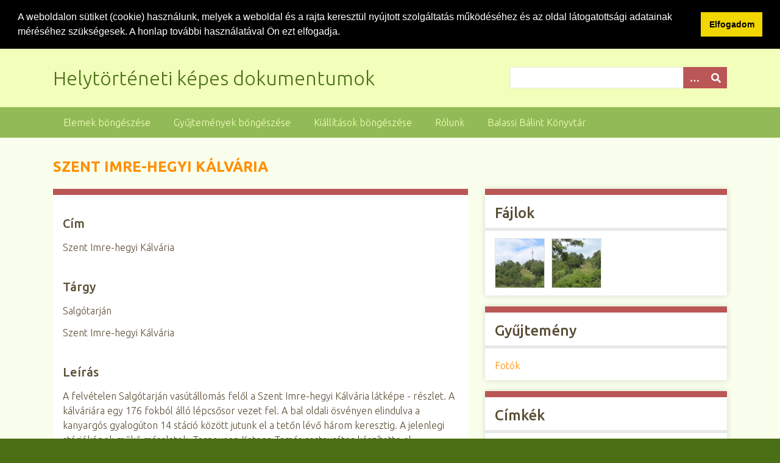

--- FILE ---
content_type: text/html; charset=utf-8
request_url: https://digitaliskonyvtar.bbmk.hu/foto/items/show/1176
body_size: 4611
content:
<!DOCTYPE html>
<html class="spring" lang="hu-HU">
<head>
    <meta charset="utf-8">
    <meta name="viewport" content="width=device-width, initial-scale=1">
        <meta name="author" content="Balassi Bálint Könyvtár" />
            <meta name="copyright" content="Balassi Bálint Könyvtár" />
            <meta name="description" content="A Balassi Bálint Könyvtár digitális könyvtárának helytörténeti képes dokumentumai. Az oldalon képeslapok, fotók, plakátok találhatók könyvtárunk gyűjteményéből.">
    
        <title>Szent Imre-hegyi Kálvária
 &middot; Helytörténeti képes dokumentumok</title>

    <link rel="alternate" type="application/rss+xml" title="Omeka RSS Feed" href="/foto/items/browse?output=rss2" /><link rel="alternate" type="application/atom+xml" title="Omeka Atom Feed" href="/foto/items/browse?output=atom" />
    <!-- Plugin Stuff -->
    
    <!-- Stylesheets -->
    <link href="/foto/application/views/scripts/css/public.css?v=3.1.2" media="screen" rel="stylesheet" type="text/css" >
<link href="//fonts.googleapis.com/css?family=Ubuntu:300,400,500,700,300italic,400italic,500italic,700italic" media="all" rel="stylesheet" type="text/css" >
<link href="/foto/application/views/scripts/css/iconfonts.css?v=3.1.2" media="screen" rel="stylesheet" type="text/css" >
<link href="/foto/themes/seasons/css/normalize.css?v=3.1.2" media="screen" rel="stylesheet" type="text/css" >
<link href="/foto/themes/seasons/css/style.css?v=3.1.2" media="screen" rel="stylesheet" type="text/css" >
<link href="/foto/themes/seasons/css/print.css?v=3.1.2" media="print" rel="stylesheet" type="text/css" >
<!-- Lightbox -->
    <link rel="stylesheet" type="text/css" href="/foto/themes/seasons/css/lightbox.min.css" media="screen">

    <!-- JavaScripts -->
        <script type="text/javascript" src="//ajax.googleapis.com/ajax/libs/jquery/3.6.0/jquery.min.js"></script>
<script type="text/javascript">
    //<!--
    window.jQuery || document.write("<script type=\"text\/javascript\" src=\"\/foto\/application\/views\/scripts\/javascripts\/vendor\/jquery.js?v=3.1.2\" charset=\"utf-8\"><\/script>")    //-->
</script>
<script type="text/javascript" src="//ajax.googleapis.com/ajax/libs/jqueryui/1.12.1/jquery-ui.min.js"></script>
<script type="text/javascript">
    //<!--
    window.jQuery.ui || document.write("<script type=\"text\/javascript\" src=\"\/foto\/application\/views\/scripts\/javascripts\/vendor\/jquery-ui.js?v=3.1.2\" charset=\"utf-8\"><\/script>")    //-->
</script>
<script type="text/javascript" src="/foto/application/views/scripts/javascripts/vendor/jquery.ui.touch-punch.js"></script>
<script type="text/javascript">
    //<!--
    jQuery.noConflict();    //-->
</script>
<script type="text/javascript" src="/foto/application/views/scripts/javascripts/vendor/selectivizr.js?v=3.1.2"></script>
<script type="text/javascript" src="/foto/application/views/scripts/javascripts/vendor/jquery-accessibleMegaMenu.js?v=3.1.2"></script>
<script type="text/javascript" src="/foto/application/views/scripts/javascripts/vendor/respond.js?v=3.1.2"></script>
<script type="text/javascript" src="/foto/themes/seasons/javascripts/jquery-extra-selectors.js?v=3.1.2"></script>
<script type="text/javascript" src="/foto/themes/seasons/javascripts/seasons.js?v=3.1.2"></script>
<script type="text/javascript" src="/foto/application/views/scripts/javascripts/globals.js?v=3.1.2"></script>
<!-- Lightbox -->
	<script type="text/javascript" src="/foto/themes/seasons/javascripts/vendor/lightbox.min.js"></script>

    <!-- Cookie Law -->
    
<link rel="stylesheet" type="text/css" href="//cdnjs.cloudflare.com/ajax/libs/cookieconsent2/3.1.0/cookieconsent.min.css" />
<script src="//cdnjs.cloudflare.com/ajax/libs/cookieconsent2/3.1.0/cookieconsent.min.js"></script>
<script>
window.addEventListener("load", function(){
window.cookieconsent.initialise({
  "palette": {
    "popup": {
      "background": "#000"
    },
    "button": {
      "background": "#f1d600"
    }
  },
  "showLink": false,
  "position": "top",
  "static": true,
  "content": {
    "message": "A weboldalon sütiket (cookie) használunk, melyek a weboldal és a rajta keresztül nyújtott szolgáltatás működéséhez és az oldal látogatottsági adatainak méréséhez szükségesek. A honlap további használatával Ön ezt elfogadja.\n",
    "dismiss": "Elfogadom"
  }
})});
</script>   
    
    <!-- Analytics -->
    
    <script type="text/javascript">
        var _paq = _paq || [];
        /* tracker methods like "setCustomDimension" should be called before "trackPageView" */
        _paq.push(['trackPageView']);
        _paq.push(['enableLinkTracking']);
        (function() {
            var u="//digitaliskonyvtar.bbmk.hu/wanalytics/";
            _paq.push(['setTrackerUrl', u+'piwik.php']);
            _paq.push(['setSiteId', '1']);
            var d=document, g=d.createElement('script'), s=d.getElementsByTagName('script')[0];
            g.type='text/javascript'; g.async=true; g.defer=true; g.src=u+'piwik.js'; s.parentNode.insertBefore(g,s);
        })();
    </script>

    
</head>
<body class="items show">
    <a href="#content" id="skipnav">Ugrás a fő tartalomra</a>
        <div id="wrap">
        <header role="banner">
            <div id="site-title">
                <a href="https://digitaliskonyvtar.bbmk.hu/foto" >Helytörténeti képes dokumentumok</a>
            </div>
            <div id="search-container" role="search">
                                <form id="search-form" name="search-form" action="/foto/search" aria-label="Keresés" method="get">    <input type="text" name="query" id="query" value="" title="Query" aria-label="Query" aria-labelledby="search-form query">        <button id="advanced-search" type="button" class="show-advanced button" aria-label="Opciók" title="Opciók" aria-labelledby="search-form advanced-search">
        <span class="icon" aria-hidden="true"></span>
    </button>
    <div id="advanced-form">
        <fieldset id="query-types">
            <legend>Keresés a lekérdezés típusa szerint:</legend>
            <label><input type="radio" name="query_type" id="query_type-keyword" value="keyword">Kulcsszó</label><br>
<label><input type="radio" name="query_type" id="query_type-boolean" value="boolean">Boole-féle</label><br>
<label><input type="radio" name="query_type" id="query_type-exact_match" value="exact_match" checked="checked">Pontos egyezés</label>        </fieldset>
                <fieldset id="record-types">
            <legend>Keresés csak a következő rekordtípusok szerint:</legend>
                        <input type="checkbox" name="record_types[]" id="record_types-Item" value="Item" checked="checked"> <label for="record_types-Item">Elem</label><br>
                        <input type="checkbox" name="record_types[]" id="record_types-File" value="File" checked="checked"> <label for="record_types-File">Fájl</label><br>
                        <input type="checkbox" name="record_types[]" id="record_types-Collection" value="Collection" checked="checked"> <label for="record_types-Collection">Gyűjtemény</label><br>
                    </fieldset>
                <p><a href="/foto/items/search">Összetett keresés (csak elemek)</a></p>
    </div>
        <button name="submit_search" id="submit_search" type="submit" value="Beküldés" title="Beküldés" class="button" aria-label="Beküldés" aria-labelledby="search-form submit_search"><span class="icon" aria-hidden="true"></span></button></form>
                            </div>
                    </header>

        <nav id="top-nav" class="top" role="navigation">
            <ul class="navigation">
    <li>
        <a href="/foto/items/browse">Elemek böngészése</a>
    </li>
    <li>
        <a href="/foto/collections/browse">Gyűjtemények böngészése</a>
    </li>
    <li>
        <a href="/foto/exhibits">Kiállítások böngészése</a>
    </li>
    <li>
        <a href="/foto/about">Rólunk</a>
    </li>
    <li>
        <a href="https://bbmk.hu">Balassi Bálint Könyvtár</a>
    </li>
</ul>        </nav>

        <div id="content" role="main" tabindex="-1">
            
<h1>Szent Imre-hegyi Kálvária<br /></h1>

<div id="primary">

        
    <div class="element-set">
            <div id="dublin-core-title" class="element">
        <h3>Cím</h3>
                    <div class="element-text">Szent Imre-hegyi Kálvária<br />
</div>
            </div><!-- end element -->
        <div id="dublin-core-subject" class="element">
        <h3>Tárgy</h3>
                    <div class="element-text">Salgótarján</div>
                    <div class="element-text">Szent Imre-hegyi Kálvária<br />
</div>
            </div><!-- end element -->
        <div id="dublin-core-description" class="element">
        <h3>Leírás</h3>
                    <div class="element-text">A felvételen Salgótarján vasútállomás felől a Szent Imre-hegyi Kálvária látképe - részlet. A kálváriára egy 176 fokból álló lépcsősor vezet fel. A bal oldali ösvényen elindulva a kanyargós gyalogúton 14 stáció között jutunk el a tetőn lévő három keresztig. A jelenlegi stációképek műkő másolatok, Tarnovean Katona Tamás restaurátor készítette el diplomamunkaként 2013-ban. Az eredeti dombormű stációképeket Bóna Kovács Károly készítette el 1938 és 1943 között. A restaurált eredeti stációképeket a salgótarjáni Dornyay Béla Múzeum őrzi..<br />
A felvétel 2022-ben, Salgótarján várossá nyilvánításának 100. , centenáriumi évében készült.</div>
            </div><!-- end element -->
        <div id="dublin-core-creator" class="element">
        <h3>Létrehozó</h3>
                    <div class="element-text">Bóna Kovács Károly</div>
            </div><!-- end element -->
        <div id="dublin-core-date" class="element">
        <h3>Dátum</h3>
                    <div class="element-text">2013-09-14</div>
                    <div class="element-text">1938-1943</div>
            </div><!-- end element -->
        <div id="dublin-core-rights" class="element">
        <h3>Jogok</h3>
                    <div class="element-text">Balassi Bálint Megyei Könyvtár</div>
            </div><!-- end element -->
        <div id="dublin-core-relation" class="element">
        <h3>Kapcsolat</h3>
                    <div class="element-text"><a href="http://ertektar.bbmk.hu/items/show/31" target="_blank" rel="noreferrer noopener">Szent Imre-hegyi Kálvária (utolsó elérés: 2022.11.22.)</a></div>
                    <div class="element-text"><a href="http://csendhegyek.blogspot.com/2013/03/salgotarjan-kalvaria.html" target="_blank" rel="noreferrer noopener">Salgótarján kálvária (utolsó elérés: 2022.11.22.)</a></div>
                    <div class="element-text"><a href="https://library.hungaricana.hu/hu/view/NogradMegyeiHirlap_2013_09/?pg=96&amp;layout=s&amp;query=k%C3%A1lv%C3%A1ria%20st%C3%A1ci%C3%B3" target="_blank" rel="noreferrer noopener">A salgótarjáni Kálvária (utolsó elérés: 2022.11.22.)</a></div>
                    <div class="element-text"><a href="https://library.hungaricana.hu/hu/view/NogradMegyeiHirlap_2013_09/?pg=146&amp;layout=s&amp;query=k%C3%A1lv%C3%A1ria%20st%C3%A1ci%C3%B3k" target="_blank" rel="noreferrer noopener">Felújították a salgótarjáni kálváriát (utolsó elérés: 2022.11.22.)</a></div>
            </div><!-- end element -->
        <div id="dublin-core-format" class="element">
        <h3>Formátum</h3>
                    <div class="element-text">JPG</div>
            </div><!-- end element -->
        <div id="dublin-core-language" class="element">
        <h3>Nyelv</h3>
                    <div class="element-text">Magyar</div>
            </div><!-- end element -->
        <div id="dublin-core-type" class="element">
        <h3>Típus</h3>
                    <div class="element-text">Digitális fotó</div>
            </div><!-- end element -->
        <div id="dublin-core-identifier" class="element">
        <h3>Azonosító</h3>
                    <div class="element-text">digifoto_034</div>
                    <div class="element-text">digifoto_034-2</div>
            </div><!-- end element -->
        <div id="dublin-core-coverage" class="element">
        <h3>Tér-idő vonatkozás</h3>
                    <div class="element-text">3100, Salgótarján, Szent Imre-hegy</div>
            </div><!-- end element -->
    </div><!-- end element-set -->
<div class="element-set">
            <div id="llkp-item-type-metadata-original-format" class="element">
        <h3>Original Format</h3>
                    <div class="element-text">Dombormű</div>
            </div><!-- end element -->
        <div id="llkp-item-type-metadata-physical-dimensions" class="element">
        <h3>Physical Dimensions</h3>
                    <div class="element-text">3172x2589 px</div>
            </div><!-- end element -->
    </div><!-- end element-set -->
    
    
</div><!-- end primary -->

<aside id="sidebar">

    <!-- The following returns all of the files associated with an item. -->
        <div id="itemfiles" class="element">
        <h2>Fájlok</h2>
        <div id="item-images"><div ><a data-lightbox="lightbox" href="https://digitaliskonyvtar.bbmk.hu/foto/files/original/b795937911ee41919918b7e12a843db7.JPG"><img src="https://digitaliskonyvtar.bbmk.hu/foto/files/square_thumbnails/b795937911ee41919918b7e12a843db7.jpg" alt="digifoto_034.JPG" title="digifoto_034.JPG"></a></div><div ><a data-lightbox="lightbox" href="https://digitaliskonyvtar.bbmk.hu/foto/files/original/7d269a6aa8040928aecb7e833fb63fc7.JPG"><img src="https://digitaliskonyvtar.bbmk.hu/foto/files/square_thumbnails/7d269a6aa8040928aecb7e833fb63fc7.jpg" alt="digifoto_034-2.JPG" title="digifoto_034-2.JPG"></a></div></div>    </div>
    
    <!-- If the item belongs to a collection, the following creates a link to that collection. -->
        <div id="collection" class="element">
        <h2>Gyűjtemény</h2>
        <div class="element-text"><p><a href="/foto/collections/show/2">Fotók</a></p></div>
    </div>
    
    <!-- The following prints a list of all tags associated with the item -->
        <div id="item-tags" class="element">
        <h2>Címkék</h2>
        <div class="element-text"><a href="/foto/items/browse?tags=2013" rel="tag">2013</a>, <a href="/foto/items/browse?tags=B%C3%B3na+Kov%C3%A1cs+K%C3%A1roly+%281897-1970%29" rel="tag">Bóna Kovács Károly (1897-1970)</a>, <a href="/foto/items/browse?tags=Digit%C3%A1lis+fot%C3%B3" rel="tag">Digitális fotó</a>, <a href="/foto/items/browse?tags=Domborm%C5%B1" rel="tag">Dombormű</a>, <a href="/foto/items/browse?tags=Helyt%C3%B6rt%C3%A9net" rel="tag">Helytörténet</a>, <a href="/foto/items/browse?tags=Salg%C3%B3tarj%C3%A1n" rel="tag">Salgótarján</a>, <a href="/foto/items/browse?tags=St%C3%A1ci%C3%B3" rel="tag">Stáció</a>, <a href="/foto/items/browse?tags=Tarnovean+Katona+Tam%C3%A1s" rel="tag">Tarnovean Katona Tamás</a>, <a href="/foto/items/browse?tags=Vall%C3%A1s" rel="tag">Vallás</a></div>
    </div>
    
    <!-- The following prints a citation for this item. -->
    <div id="item-citation" class="element">
        <h2>Idézet</h2>
        <div class="element-text">Bóna Kovács Károly, &#8220;Szent Imre-hegyi Kálvária,&#8221; <em>Helytörténeti képes dokumentumok</em>, megtekintve: 2025. november 9., <span class="citation-url">https://digitaliskonyvtar.bbmk.hu/foto/items/show/1176</span>.</div>
    </div>

</aside>

<ul class="item-pagination navigation">
    <li id="previous-item" class="previous"><a href="/foto/items/show/1175">&larr; Előző elem</a></li>
    <li id="next-item" class="next"><a href="/foto/items/show/1177">Következő elem &rarr;</a></li>
</ul>

</div><!-- end content -->

<footer role="contentinfo">

        <div id="custom-footer-text">
                                </div>
		<p>
	   2017 -             <script type="text/javascript">
			 <!--
			var d=new Date();
			document.write(d.getFullYear());
		        //-->
	    		</script>
			&copy; 	    <a href="http://bbmk.hu">Balassi Bálint Könyvtár</a>.        </p>
        

    
</footer>

</div><!--end wrap-->

<script type="text/javascript">
jQuery(document).ready(function () {
    Omeka.showAdvancedForm();
    Omeka.skipNav();
    Omeka.megaMenu("#top-nav");
    Seasons.mobileSelectNav();
});
</script>

</body>

</html>
